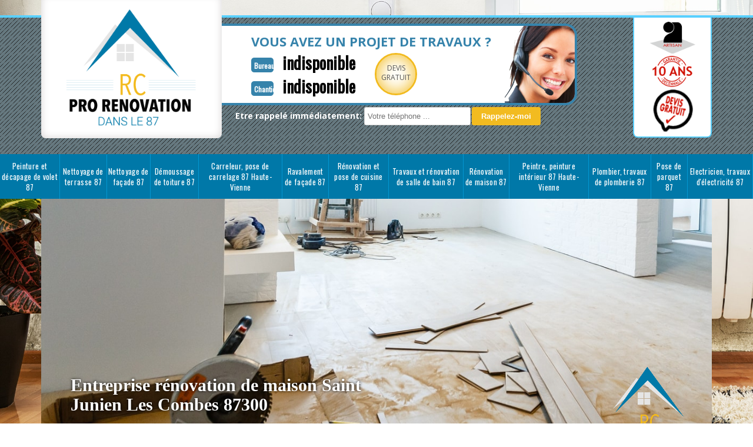

--- FILE ---
content_type: text/html; charset=UTF-8
request_url: https://www.entreprise-renovation-87.fr/entreprise-renovation-maison-saint-junien-les-combes-87300
body_size: 5218
content:
<!DOCTYPE html>
<html dir="ltr" lang="fr-FR">
<head>
		<meta charset="UTF-8" />
    <meta name=viewport content="width=device-width, initial-scale=1.0, minimum-scale=1.0 maximum-scale=1.0">
    <meta http-equiv="content-type" content="text/html; charset=UTF-8" >
    <title>Entreprise rénovation de maison à Saint Junien Les Combes tel: 05.33.06.15.64</title>
        <meta name="description" content="Rénovateur expérimenté à Saint Junien Les Combes 87300, RC pro rénovation propose ses services de professionnels pour rénover différentes pièces de votre maison, s'engage à vous fournir une maison esthétique et confort">        
    <link rel="shortcut icon" href="/skins/default/images/favicon.ico" type="image/x-icon">
	<link rel="icon" href="/skins/default/images/favicon.ico" type="image/x-icon">
    
</head>
<body class="Desktop ville">
    
    <header class="header"><div id="TopNavigation"><div class="container"><div class="head-tablet"><div class="rightNav"><div class="container"><div class="logoArtisan"><img loading="lazy" src="/skins/default/images/img/logo_artisan.png" alt="Artisan"><img loading="lazy" src="/skins/default/images/img/logo_gdecennale.png" alt="Garantie decennale"><img loading="lazy" src="/skins/default/images/img/logo_devisGratuit.png" alt="Devis gratuit"></div></div></div><a href="/" title="Picque David" class="logo"><img loading="lazy" src="/skins/default/images/logo.png" alt="Logo Picque David" /></a><div class="Tels"><div class="list-phone"><p class="text-phone">Vous avez un projet de travaux ?</p><div><div class="tel-head"><p class="tel"><span class="typeTel">Bureau</span><a href="tel:indisponible">indisponible</a></p><p class="tel"><span class="typeTel">Chantier</span><a href="tel:indisponible">indisponible</a></p></div><a href="/devis-gratuit" title="Devis gratuit" class="btn-devis">Devis<br>gratuit</a></div></div><img loading="lazy" src="/skins/default/images/photo.png" alt=""></div><div class="Rappel"><b>Etre rappelé immédiatement: </b><form action="/message.php" method="post" id="rappelImmediat"><input type="text" name="mail" id="mail2" value=""><input type="hidden" name="type" value="rappel"><input type="text" name="numtel" required="" placeholder="Votre téléphone ..." class="form_input son_phone"><input type="submit" name="OK" value="Rappelez-moi" class="btn btn_submit rappel-moi"></form></div></div></div></div><div id="BotNavigation"><div class="container"><nav class="nav"><ul class="nav-list"><li class="nav-item"><a href="entreprise-peinture-decapage-volet-haute-vienne-87">Peinture et décapage de volet 87</a></li><li class="nav-item"><a href="entreprise-nettoyage-terrasse-haute-vienne-87">Nettoyage de terrasse 87</a></li><li class="nav-item"><a href="entreprise-nettoyage-facade-haute-vienne-87">Nettoyage de façade 87</a></li><li class="nav-item"><a href="entreprise-demoussage-toiture-haute-vienne-87">Démoussage de toiture 87</a></li><li class="nav-item"><a href="artisan-carreleur-pose-carrelage-haute-vienne-87">Carreleur, pose de carrelage 87 Haute-Vienne</a></li><li class="nav-item"><a href="entreprise-ravalement-facade-haute-vienne-87">Ravalement de façade 87</a></li><li class="nav-item"><a href="entreprise-renovation-pose-cuisine-haute-vienne-87">Rénovation et pose de cuisine 87</a></li><li class="nav-item"><a href="entreprise-travaux-renovation-salle-bain-haute-vienne-87">Travaux et rénovation de salle de bain 87</a></li><li class="nav-item"><a href="/">Rénovation de maison 87</a></li><li class="nav-item"><a href="artisan-peintre-peinture-interieur-haute-vienne-87">Peintre, peinture intérieur 87 Haute-Vienne</a></li><li class="nav-item"><a href="artisan-plombier-travaux-plomberie-haute-vienne-87">Plombier, travaux de plomberie 87</a></li><li class="nav-item"><a href="entreprise-pose-parquet-haute-vienne-87">Pose de parquet 87</a></li><li class="nav-item"><a href="artisan-electricien-travaux-electricite-haute-vienne-87">Electricien, travaux d'électricité 87</a></li></ul></nav></div></div><div id="MiddleNavigation"><div class="container"><img loading="lazy" src="/skins/default/images/logo.png" class="logo-slider"><div class="titre-slider"></div><div class="homeslider"><div class="diapo" style="background-image:url(/skins/default/images/slider-25.jpg)"></div></div><h1 class="logo-h1">Entreprise rénovation de maison Saint Junien Les Combes 87300</h1></div></div></header>
    <div class="Contenu"><div class="container"><div class="corps"><div class="mainleft"><div class="Block Block0"><div class="row"><div class="col-md-7"><div class="imgT" style="background-image: url(/photos/1567100-renovation-de-maison-saint-junien-les-combes-87300-rc-pro-renovation-1.jpg);"></div></div><div class="col-md-5"><div class="text-bloc0"><h2>Rénovation de maison</h2><p>Il existe des critères à ne pas oublier avant de se lancer dans la rénovation de votre maison. Ainsi, pour bien suivre les normes imposées par l’autorité, il vous faut l’aide des professionnels. Dans ce cas, faites appel à des experts comme RC pro rénovation qui se trouve dans Saint Junien Les Combes 87300 pour la rénovation de l’intégralité de votre maison. RC pro rénovation sera à votre service si vous comptez effectuer cette opération. Les artisans du RC pro rénovation possèdent des savoir-faire pour le bon accomplissement de votre projet. Alors, n’hésitez pas de contactez RC pro rénovation pour votre satisfaction. 
</p></div></div></div></div><div class="Block Block1"><h2>Artisan rénovation d’intérieur</h2><p>Il y a de l’initiative à prendre avant de réaliser la rénovation de votre intérieur. Il faut être conscient qu’une rénovation est une opération qui présente certains pièges il est essentiel de respecter certaines règles d’or. En effet, les artisans du RC pro rénovation qui se situe dans Saint Junien Les Combes 87300 ont pour rôle de vous donner tous les services de qualités qui suivent les règles imposées et accomplissent votre projet dans le délai prévu. Par ailleurs, le contact des professionnels comme RC pro rénovation est conseillé pour réduire vos charges. Aussi, les outils utilisés par les artisans RC pro rénovation seront appropriés pour la bonne réalisation de la rénovation.
</p></div><div class="Block Block2"><div class="ImgFull"><img loading="lazy" src="/photos/1567100-renovation-de-maison-87300-2.jpg" alt="Rénovation de maison  87300"/><img loading="lazy" src="/photos/1567100-renovation-de-maison-3.jpg" alt="Rénovation de maison"/></div><h2>Aménagement d'appartement</h2><p>Redonnez une seconde jeunesse à votre appartement en l’aménageant. Aussi, cette opération exige des bonnes préparations en matière de budget car il existe de nombreuses interventions qui peuvent se lier à cet aménagement. Dans ce cas, l’aide des experts comme RC pro rénovation est recommander car il dispose de tous les outils indispensable pour mener à bien ce travail. Ainsi, faites appel à RC pro rénovation qui se siège dans Saint Junien Les Combes 87300 pour aménager votre appartement. Par ailleurs, les services du RC pro rénovation vont vous satisfaire et aussi il exécute les travaux dans les normes exigées. 
</p></div><div class="Block Block3"><h2>Devis rénovation d'intérieur</h2><p>Avant de commencer une rénovation: analysez, calculez, prévoyez et n'hésitez pas à faire appel à des experts pour faire un devis. Aussi, pour minimiser votre charge, il vous faut un devis détaillé de l’opération. A noter que, les tarifs changent en rapport avec les travaux à réaliser. Dans ce cas, consultez RC pro rénovation qui se siège dans Saint Junien Les Combes 87300 pour vous établir un devis et pour vous délivrer toutes informations concernant la somme à payer pour la rénovation. Ainsi, RC pro rénovation sera à votre disposition pour exécuter votre projet dans la perfection.
</p></div><div class="Block Block4"><h2>Entreprise rénovation d'intérieur</h2><p>Avant de se lancer dans un projet de rénovation, il est préconisé de bien se préparer surtout au niveau financier car cette opération recèle bien des pièges à ne pas négliger. Ainsi, pour ce faire, contactez l’entreprise RC pro rénovation qui se situe dans Saint Junien Les Combes 87300 pour savoir tous les renseignements sur les prix et les différentes interventions qui peuvent se réaliser. Aussi, l’expérience de l’entreprise RC pro rénovation va favoriser votre projet. A noter que si vous voulez rénover votre intérieur, il est fortement conseillé de faire appel à des professionnels comme RC pro rénovation pour avoir la qualité sollicité.
</p></div><div class="Block Block5"><h2>Entreprise rénovation d'intérieur</h2><p>Rénover l’intérieur de votre maison n’est pas une opération facile. Aussi, de la peinture jusqu’au changement des pièces et des accessoires de votre maison, le mieux c’est de consultez des ingénieurs pour effectuer les travaux dans la perfection. Aussi, l’entreprise RC pro rénovation qui se situe dans Saint Junien Les Combes 87300 dispose des artisans pour rénover l’intérieur de votre habitation. Par ailleurs, vous devriez vous préparez financièrement car ce travail demande un peu de dépenses et donc, un devis est nécessaire avant de se lancer à la rénovation. Dans ce cas, l’entreprise RC pro rénovation sera votre amie fidèle pour toute l’opération. 
</p></div><div class="Block Block6"><h2>Découvrez l’entreprise à contacter pour vos travaux de rénovation de maison à Saint Junien Les Combes </h2><p>Quand vous avez une idée précise des travaux de rénovation que vous souhaitez effectuer pour votre maison et que vous avez une idée claire du budget nécessaire pour concrétiser votre chantier, il est temps que vous cherchez une entreprise de gros œuvre et d’autre spécialité pour réaliser les travaux de rénovation de votre bâtiment. Pour cela, découvrez le service offert par RC pro rénovation, une entreprise fiable et travaillant avec des professionnels à Saint Junien Les Combes 87300. Vous pouvez lui contactez 24h/24.
</p></div><div class="Block Block7"><h2>Rénovation d'intérieur</h2><p>Vous êtes propriétaire d'une maison et vous souhaitez rénover l’intérieur pour la transformer en maison de vos rêves ? C’est projet très intéressant et qui nécessite l’intervention des experts. Ainsi, la préparation de votre budget doit se faire à l’avance et donc, pour réduire toutes dépenses, le  mieux est d’être aidé par des professionnels comme RC pro rénovation qui se situe dans Saint Junien Les Combes 87300. Aussi, la rénovation sert de donner de la jeunesse à l’intérieur de votre maison. Dans ce cas, contactez RC pro rénovation pour vous donner le meilleur de ses services à un prix abordable. 
</p></div><div class="Block Block8"><h2>Rénovation appartement</h2><p>Vous êtes propriétaire d'un appartement et vous désirez la rénover pour vous donner de la satisfaction? C'est un bon projet familial et nécessite le plus souvent l’assistance des techniciens. Aussi, de multiples travaux peuvent se réaliser pour la rénovation de votre appartement, et donc, il faut  préparer au préalable votre budget. Pour ce faire, contactez RC pro rénovation qui se trouve dans Saint Junien Les Combes  87300 pour connaitre toutes les informations concernant la rénovation de votre appartement. Les prestations offertes par RC pro rénovation vous combleront. Faites toujours appel à des experts pour ce type d’opération. 
</p></div><div class="Block Block9"><h2>Rénovation de maison</h2><p>La rénovation de votre habitation est une aventure et si vous voulez vous lancer, contactez des professionnels. D'une vieille construction de village ou de la petite maison héritée de vos parents, vous pouvez donner de la  tendance et en faire un lieu de vie confortable. Pour réussir une rénovation, commencez toujours par une bonne préparation et de la méthode. Dans ce cas, RC pro rénovation qui se situe dans Saint Junien Les Combes 87300 se met à votre disposition si vous voulez rénover votre maison. Ainsi, les services du RC pro rénovation sauront vous satisfaire pour la bonne réalisation de votre projet.  
</p></div></div><div class="rightBl"><div class="row"><div class="col-md-6"><div class="mainright"><div class="Devisgratuit"><h3>Demande de devis gratuit</h3><form action="/message.php" method="post" id="FormDevis"><input type="text" name="mail" id="mail" value=""><input type="text" name="nom" required="" class="form-input" placeholder="Votre Nom"><input type="text" name="code_postal" required="" class="form-input" placeholder="Votre code postal"><input type="text" name="email" required="" class="form-input" placeholder="Votre email"><input type="text" name="telephone" required="" class="form-input" placeholder="Votre téléphone"><textarea name="message" required="" class="form-input" placeholder="Votre message"></textarea><input type="submit" value="Envoyer" class="btn btn-submit"></form></div></div></div><div class="col-md-6"><div class="coordonne"><h3>Nos coordonnées</h3><p class="tel"><span class="typeTel">Bureau</span><a href="tel:indisponible">indisponible</a></p><p class="tel"><span class="typeTel">Chantier</span><a href="tel:indisponible">indisponible</a></p></div><div class="Telcontact"></div><div class="MapRight"><h3>Nous localiser</h3><div id="Map"></div><p><i class="icon icon-map"></i>Rénovation de maison   Saint Junien Les Combes<br/><br/>indisponible</p></div></div></div></div></div><div class="Services"><h2 class="Titre">Autres services</h2><div class="Liens"><a href="/entreprise-peinture-decapage-volet-saint-junien-les-combes-87300">Peinture et décapage de volet Saint Junien Les Combes</a><a href="/entreprise-nettoyage-terrasse-saint-junien-les-combes-87300">Nettoyage de terrasse Saint Junien Les Combes</a><a href="/entreprise-nettoyage-facade-saint-junien-les-combes-87300">Nettoyage de façade Saint Junien Les Combes</a><a href="/entreprise-demoussage-toiture-saint-junien-les-combes-87300">Démoussage de toiture Saint Junien Les Combes</a><a href="/artisan-carreleur-pose-carrelage-saint-junien-les-combes-87300">Carreleur, pose de carrelage Saint Junien Les Combes 87300</a><a href="/entreprise-ravalement-facade-saint-junien-les-combes-87300">Ravalement de façade Saint Junien Les Combes</a><a href="/entreprise-renovation-pose-cuisine-saint-junien-les-combes-87300">Rénovation et pose de cuisine Saint Junien Les Combes</a><a href="/entreprise-travaux-renovation-salle-bain-saint-junien-les-combes-87300">Travaux et rénovation de salle de bain Saint Junien Les Combes</a><a href="/artisan-peintre-peinture-interieur-saint-junien-les-combes-87300">Peintre, peinture intérieur Saint Junien Les Combes 87300</a><a href="/artisan-plombier-travaux-plomberie-saint-junien-les-combes-87300">Plombier, travaux de plomberie Saint Junien Les Combes</a><a href="/entreprise-pose-parquet-saint-junien-les-combes-87300">Pose de parquet Saint Junien Les Combes</a><a href="/artisan-electricien-travaux-electricite-saint-junien-les-combes-87300">Electricien, travaux d'électricité Saint Junien Les Combes</a></div></div></div></div></div>
    <footer id="footer"><div class="container"><div class="content-foot"><div class="row"><div class="col-md-5"><p class="copyright">©2019 Tout droit réservé - <a href="/mentions-legales" title="Mentions légales">Mentions légales</a></p></div><div class="col-md-2"><a href="/" title="Picque David" class="logo"><img loading="lazy" src="/skins/default/images/logo.png" alt=""/></a></div><div class="col-md-5"><p class="menu-foot"><strong>Spécialiste ramonage de cheminée 78 Yvelines</strong></p></div></div></div><div class="addr-foot"><p class="adresse">indisponible</p><p class="tel"><span><a href="tel:indisponible">indisponible</a></span> / <span><a href="tel:indisponible">indisponible</a></span></p></div></div></footer>


<link href="/skins/default/css/style.css" rel="stylesheet" type="text/css"/>
<link href="https://fonts.googleapis.com/css?family=Open+Sans:400,700|Oswald&display=swap" rel="stylesheet">

<script src="/js/jquery.min.js"></script>
<script src="/js/scripts.js"></script>
<script src="skins/default/js/jquery-migrate-1.2.1.min.js"></script>
<script src="skins/default/js/slick.min.js"></script>


<!--script src="https://maps.googleapis.com/maps/api/js?key=AIzaSyBsV50RzLBWjy4e8WiF4nLLWnwFXAPtgSM"></script-->
<!--<script src="http://maps.google.com/maps/api/js"></script>-->
<script src="/js/gmap3.min.js"></script>

<script type="text/javascript">		
		var Support = 'Desktop';
		$(document).ready(function(){
		// Js lancés une fois la page chargée
			
		          initAnalytics('_');
		
        // Append the mobile icon nav
        $('.header').find('.rightNav').append($('<div class="nav-mobile"></div>'));
        $('.nav-item').has('ul').prepend('<span class="nav-click"><i class="nav-arrow"></i></span>');
        $('.nav-mobile').click(function(){
            $('.nav-list').toggle();
        });
        $('.nav-list').on('click', '.nav-click', function(){
            $(this).siblings('.nav-submenu').toggle();
            $(this).children('.nav-arrow').toggleClass('nav-rotate');
            
        });
		
        $('.homeslider').slick({
          arrows:false,
          fade:true,
          speed:1000,
          autoplay: true,
          autoplaySpeed: 3000,
          pauseOnHover:false,
        });

        $('.Reaslide').slick({
          arrows:false,
          speed:1000,
          autoplay: true,
          autoplaySpeed: 3000,
          pauseOnHover:false,
        });

        // Map
        var address = "indisponible";
        $('.MapContainer').gmap3({
          map:{
            address:address,
            options:{
              zoom: 18,
              draggable: true
            }
          },
          marker:{
            values:[{
              address:address, 
            }]
          }
        });
		});
	</script>

  <link rel="stylesheet" href="/js/leaflet/leaflet.css" />
<script src="/js/leaflet/leaflet.js"></script>
<script src="/js/map.js"></script>
<script>initMap('indisponible',16);</script>
</body>
</html>


--- FILE ---
content_type: text/html; charset=UTF-8
request_url: https://www.entreprise-renovation-87.fr/ajax.php
body_size: 119
content:
{"code_google_tags":"","code_analytics":"UA-146429830-13","RGPD":null,"dbg":["Erreur  n'est pas reconnu."]}

--- FILE ---
content_type: text/css
request_url: https://www.entreprise-renovation-87.fr/skins/default/css/style.css
body_size: 5868
content:
html {
  -webkit-text-size-adjust: 100%;
  -ms-text-size-adjust: 100%;
  -webkit-tap-highlight-color: transparent;
  -webkit-box-sizing: border-box;
          box-sizing: border-box;
}

*,
*::before,
*::after {
  -webkit-box-sizing: inherit;
          box-sizing: inherit;
}

@-moz-viewport {
  width: device-width;
}

@-ms-viewport {
  width: device-width;
}

@-webkit-viewport {
  width: device-width;
}

@viewport {
  width: device-width;
}

body {
  background: url('../images/img/fond_body.jpg') no-repeat center;
  background-size: cover;
  background-attachment: fixed;
  font-family: 'Open Sans', sans-serif;
  font-size: 14px;
  font-weight: 400;
  line-height: 1.5;
  color: #555;
  margin: 0;
}

article,
aside,
details,
figcaption,
figure,
footer,
header,
main,
menu,
nav,
section {
  display: block;
}

figure {
  margin: 0;
}
a {
  background-color: transparent;
  color: inherit;
  text-decoration: none;
  transition: all .3s ease;
}

a:active,
a:hover,
a:focus {
  outline: 0;
  text-decoration: none;
}

img {
	border: 0;
	max-width: 100% !important;
}

p {
  margin-top: 0;
  margin-bottom: 1rem;
}

h1, h2, h3, h4 {
  font-family: serif;
  margin-bottom: 1.5rem;
  margin-top: 0;
  position: relative;
  line-height: 1.1;
  color: #000;
}

h1 {
  font-size: 30px;
}

h2 {
  font-size: 20px;
  margin-bottom: 5px;
}

h3 {
  font-size: 18px;
}

h4 {
  font-size: 16px;
}

@media(max-width: 991px) {
  h1 {
    font-size: 24px;
  }

  h2 {
    font-size: 18px;
  }

  h3 {
    font-size: 16px;
  }

  h4 {
    font-size: 14px;
  }
}
.container {
  padding-right: .9375rem;
  padding-left: .9375rem;
  position: relative;
  margin-right: auto;
  margin-left: auto;
}
.Mobile #MiddleNavigation .container {
  padding:0px;
}
.container::after {
  display: table;
  clear: both;
  content: "";
}

@media (min-width: 544px) {
  .container {
    max-width: 576px;
  }
}

@media (min-width: 768px) {
  .container {
    max-width: 720px;
  }
}

@media (min-width: 992px) {
  .container {
    max-width: 960px;
  }
}

@media (min-width: 1200px) {
  .container {
    max-width: 1170px;
  }
}

.clearfix::after {
  display: table;
  clear: both;
  content: "";
}

.row {
  margin-right: -.9375rem;
  margin-left: -.9375rem;
}

.row::after {
  display: table;
  clear: both;
  content: "";
}

.col-xs-1, .col-xs-2, .col-xs-3, .col-xs-4, .col-xs-5, .col-xs-6, .col-xs-7, .col-xs-8, .col-xs-9, .col-xs-10, .col-xs-11, .col-xs-12, .col-sm-1, .col-sm-2, .col-sm-3, .col-sm-4, .col-sm-5, .col-sm-6, .col-sm-7, .col-sm-8, .col-sm-9, .col-sm-10, .col-sm-11, .col-sm-12, .col-md-1, .col-md-2, .col-md-3, .col-md-4, .col-md-5, .col-md-6, .col-md-7, .col-md-8, .col-md-9, .col-md-10, .col-md-11, .col-md-12, .col-lg-1, .col-lg-2, .col-lg-3, .col-lg-4, .col-lg-5, .col-lg-6, .col-lg-7, .col-lg-8, .col-lg-9, .col-lg-10, .col-lg-11, .col-lg-12 {
  position: relative;
  min-height: 1px;
  padding-right: .9375rem;
  padding-left: .9375rem;
}

.col-xs-1, .col-xs-2, .col-xs-3, .col-xs-4, .col-xs-5, .col-xs-6, .col-xs-7, .col-xs-8, .col-xs-9, .col-xs-10, .col-xs-11, .col-xs-12 {
  float: left;
}

.col-xs-1 {
  width: 8.333333%;
}

.col-xs-2 {
  width: 16.666667%;
}

.col-xs-3 {
  width: 25%;
}

.col-xs-4 {
  width: 33.333333%;
}

.col-xs-5 {
  width: 41.666667%;
}

.col-xs-6 {
  width: 50%;
}

.col-xs-7 {
  width: 58.333333%;
}

.col-xs-8 {
  width: 66.666667%;
}

.col-xs-9 {
  width: 75%;
}

.col-xs-10 {
  width: 83.333333%;
}

.col-xs-11 {
  width: 91.666667%;
}

.col-xs-12 {
  width: 100%;
}

@media (min-width: 544px) {
  .col-sm-1, .col-sm-2, .col-sm-3, .col-sm-4, .col-sm-5, .col-sm-6, .col-sm-7, .col-sm-8, .col-sm-9, .col-sm-10, .col-sm-11, .col-sm-12 {
    float: left;
  }
  .col-sm-1 {
    width: 8.333333%;
  }
  .col-sm-2 {
    width: 16.666667%;
  }
  .col-sm-3 {
    width: 25%;
  }
  .col-sm-4 {
    width: 33.333333%;
  }
  .col-sm-5 {
    width: 41.666667%;
  }
  .col-sm-6 {
    width: 50%;
  }
  .col-sm-7 {
    width: 58.333333%;
  }
  .col-sm-8 {
    width: 66.666667%;
  }
  .col-sm-9 {
    width: 75%;
  }
  .col-sm-10 {
    width: 83.333333%;
  }
  .col-sm-11 {
    width: 91.666667%;
  }
  .col-sm-12 {
    width: 100%;
  }
}

@media (min-width: 768px) {
  .col-md-1, .col-md-2, .col-md-3, .col-md-4, .col-md-5, .col-md-6, .col-md-7, .col-md-8, .col-md-9, .col-md-10, .col-md-11, .col-md-12 {
    float: left;
  }
  .col-md-1 {
    width: 8.333333%;
  }
  .col-md-2 {
    width: 16.666667%;
  }
  .col-md-3 {
    width: 25%;
  }
  .col-md-4 {
    width: 33.333333%;
  }
  .col-md-5 {
    width: 41.666667%;
  }
  .col-md-6 {
    width: 50%;
  }
  .col-md-7 {
    width: 58.333333%;
  }
  .col-md-8 {
    width: 66.666667%;
  }
  .col-md-9 {
    width: 75%;
  }
  .col-md-10 {
    width: 83.333333%;
  }
  .col-md-11 {
    width: 91.666667%;
  }
  .col-md-12 {
    width: 100%;
  }
}

@media (min-width: 992px) {
  .col-lg-1, .col-lg-2, .col-lg-3, .col-lg-4, .col-lg-5, .col-lg-6, .col-lg-7, .col-lg-8, .col-lg-9, .col-lg-10, .col-lg-11, .col-lg-12 {
    float: left;
  }
  .col-lg-1 {
    width: 8.333333%;
  }
  .col-lg-2 {
    width: 16.666667%;
  }
  .col-lg-3 {
    width: 25%;
  }
  .col-lg-4 {
    width: 33.333333%;
  }
  .col-lg-5 {
    width: 41.666667%;
  }
  .col-lg-6 {
    width: 50%;
  }
  .col-lg-7 {
    width: 58.333333%;
  }
  .col-lg-8 {
    width: 66.666667%;
  }
  .col-lg-9 {
    width: 75%;
  }
  .col-lg-10 {
    width: 83.333333%;
  }
  .col-lg-11 {
    width: 91.666667%;
  }
  .col-lg-12 {
    width: 100%;
  }
}
/* Slider */
.slick-slider
{
    position: relative;

    display: block;

    -moz-box-sizing: border-box;
         box-sizing: border-box;

    -webkit-user-select: none;
       -moz-user-select: none;
        -ms-user-select: none;
            user-select: none;

    -webkit-touch-callout: none;
    -khtml-user-select: none;
    -ms-touch-action: pan-y;
        touch-action: pan-y;
    -webkit-tap-highlight-color: transparent;
}

.slick-list
{
    position: relative;

    display: block;
    overflow: hidden;

    margin: 0;
    padding: 0;
}
.slick-list:focus
{
    outline: none;
}
.slick-list.dragging
{
    cursor: pointer;
    cursor: hand;
}

.slick-slider .slick-track,
.slick-slider .slick-list
{
    -webkit-transform: translate3d(0, 0, 0);
       -moz-transform: translate3d(0, 0, 0);
        -ms-transform: translate3d(0, 0, 0);
         -o-transform: translate3d(0, 0, 0);
            transform: translate3d(0, 0, 0);
}

.slick-track
{
    position: relative;
    top: 0;
    left: 0;

    display: block;
}
.slick-track:before,
.slick-track:after
{
    display: table;

    content: '';
}
.slick-track:after
{
    clear: both;
}
.slick-loading .slick-track
{
    visibility: hidden;
}

.slick-slide
{
    display: none;
    float: left;

    height: 100%;
    min-height: 1px;
}
[dir='rtl'] .slick-slide
{
    float: right;
}
.slick-slide img
{
    display: block;
}
.slick-slide.slick-loading img
{
    display: none;
}
.slick-slide.dragging img
{
    pointer-events: none;
}
.slick-initialized .slick-slide
{
    display: block;
}
.slick-loading .slick-slide
{
    visibility: hidden;
}
.slick-vertical .slick-slide
{
    display: block;

    height: auto;

    border: 1px solid transparent;
}
/* Fin slick */
/*------------------------------------*\
    Header
\*------------------------------------*/
#TopNavigation {
	background: url(../images/black-twill.png) repeat #667980;
    padding-top: 10px;
    width: 100%;
    z-index: 1000;
    border-bottom: 4px solid #59d0ff;
    border-top: 4px solid #59d0ff;
    margin-top: 26px;
    height: 274px;
}
.Mobile #TopNavigation {
  margin-top: 0;
  height: 150px;
  position:fixed;
}
.Tablet #TopNavigation {
  margin-top: 0;
}
.Tablet .head-tablet{
  float: left;
    width: 92%;
}
.logo {
	color: #000;
    float: left;
    padding: 15px;
    text-align: center;
    font-family: Arial;
font-weight: bold;
    width: 307px;
    height: 244px;
    position: relative;
    z-index: 1;
    top: -49px;
    background: #fff;
    border-radius: 0 0 8px 8px;
}
.header .logo {
	box-shadow: 0px 0px 14px #d6d3d3 inset;
}
.logo img {
  margin-top: 5px!important;
    margin-bottom: 15px;
    display: block;
    margin: auto;
    width: 250px;
}
.Mobile .logo img {
    margin-top: -2px!important;
}
.Mobile .logo{
  background-size: 100%;
  top: -16px;
  height: 148px;
}
.Tablet .logo{
  background-size: 60%;
  top: -16px;
 width: 240px;
}
@media(max-width: 543px) {
  #TopNavigation .container {
    padding: 0;
  }
  .logo {
    width: 42%;
  }
}
.logo > span {
	display: block;
    font-size: 36px;
    line-height: 20px;
}
.logo > strong {
	letter-spacing: 2px;
    font-size: 12px;
	display: block;
    color: #000;
    text-transform: uppercase;
    line-height: 40px;
}
.Slogan {
	float: left;
	
}

.Slogan > span {
    font-family: 'Indie Flower', cursive;
    display: block;
    padding: 10px 17px;
    font-size: 24px;
    color: #667980;
    font-weight: bold;
}
.rightNav {
  float: right;
  background: #fff;
  padding: 5px 0;
  margin-top: -10px;
  border: 2px solid #59d0ff;
  border-radius: 0 0 8px 8px;
  border-top: 0;
}
.Tablet .rightNav{
   background: none;
   border: none;
   margin-right: -50px;
}
.Mobile .rightNav{
   background: none;
   border: none;
   margin-right: 0;
   margin-top: 0;
}
.logoArtisan {
    margin-top: 0;
}
.logoArtisan  img{
  display: table;
  margin: auto;
  padding: 2px 0;
  width:80%;
}
@media(max-width: 991px) {
  .Slogan {
    float: left;
    line-height: 20px;
    margin-left: 2rem;
    width: 150px;
  }
  .Slogan > span {
    font-size: 24px;
  }
  .logoArtisan {
    right: 45px;
  }
}
@media(max-width: 767px) {
  .logoArtisan {
    display: none;
  }
}
@media(max-width: 543px) {
  .Slogan {
    display: none;
  }
  .rightNav {
    margin-right: 15px;
  }
}

/* Navigation */
#BotNavigation .container {
  position: static;
  max-width: 1400px;
  padding: 0;
}
.nav {
	position:relative;
}
.nav-list {
  list-style: none;
  padding-left: 0;
  text-align: left;
  margin-bottom: 0;
  margin-top: -38px;
  display: table;
  width: 100%;
}
.Mobile .nav-list {
  margin-top: -20px;
}
.nav-list:after {
	content: "";
	clear:both;
	display: table;
}
.nav-item {
  /*background-image: -webkit-gradient(linear, 50% 0%, 50% 100%, color-stop(0%, #f2bb20),color-stop(100%, #fff));
  background-image: -moz-linear-gradient(top, #f2bb20,#fff);
  background-image: -webkit-linear-gradient(top, #f2bb20,#fff);
  background-image: linear-gradient(to bottom, #f2bb20,#fff);*/
  background: #0078a8;
	border-right: 1px solid #0497d2;
	display: table-cell;
  zoom: 1;
  position: relative;
  text-align: center;
  transition: all .3s ease;
  vertical-align: middle;
}
.nav-item a {
  font-family: 'Oswald', sans-serif;
    display: flex;
    color: #ffffff;
    padding: 11px 2px;
    line-height: 18px;
    text-align: center;
    align-items: center;
    justify-content: center;
    font-size: 13px;
    letter-spacing: .3px;
}
/*.nav-item.active,
.nav-item:hover,
.nav-item:focus {
  background-image: linear-gradient(to bottom, #fff, #f2bb20);
  background-image: -webkit-gradient(linear, 50% 0%, 50% 100%, color-stop(0%, #fff),color-stop(100%, #f2bb20));
  background-image: -moz-linear-gradient(to bottom, #fff, #f2bb20);
  background-image: -webkit-linear-gradient(to bottom, #fff, #f2bb20);
}*/
.nav-item.active > a,
.nav-item:hover > a,
.nav-item:focus > a {
  color: #000;
}
.nav-item:hover .nav-submenu {
	display:block;
}
.nav-submenu {
	display:none;
	position:absolute;
	left:0;
	width:180px;
}
.nav-submenu-item a {
	background:#667980;
	display:block;
	padding:15px;
}
.nav-submenu-item a:hover {
}

.nav-mobile {
  display: none;
  cursor: pointer;
  margin-top: 15px;
  background: #f2bb20 url(../images/bars.png) no-repeat center center;
  background-size: 25px;
  height: 50px;
  width: 50px;
  margin-right: 15px;
}
.Mobile .nav-mobile {
  margin-left: auto;
  margin-top: 0;
  margin-top: 66px;
}
.Tablet .nav-mobile {
  margin-top: -147px;
}
.nav-click {
	position:absolute;
	top:0;
	right:0;
	display:none;
	height:49px;
	width:50px;
	cursor:pointer;
}
.nav-click i {
	display:block;
	height:48px;
	width:48px;
	background:url(../img/drop.svg) no-repeat center center;
	background-size:20px;
}
.nav-click:hover {
}
.nav-rotate {
	-webkit-transform:rotate(180deg);
	-moz-transform:rotate(180deg);
	-ms-transform:rotate(180deg);
	-o-transform:rotate(180deg);
	transform:rotate(180deg);
}

@media only screen and (max-width: 991px) {
	.nav-mobile {
		display:block;
	}
	.nav {
    position: absolute;
    right: 0;
    top: 5rem;
    width: 50%;
    z-index: 1000;
	}
	.nav-list {
    background-image: -webkit-gradient(linear, 50% 0%, 50% 100%, color-stop(0%, #fff),color-stop(100%, #f2bb20));
    background-image: -moz-linear-gradient(top, #fff,#f2bb20);
    background-image: -webkit-linear-gradient(top, #fff,#f2bb20);
    background-image: linear-gradient(to bottom, #fff,#f2bb20);
		display:none;
    margin: 0;
	}
	.nav-item {
    background-image:none;
    border-bottom: 1px solid #fff;
		width:100%;
		float:none;
    text-align: left;
    display: block;
	}
  .nav-item:first-child,
  .nav-item:last-child {
    border-radius: 0
  }
  .nav-item:last-child {
    border-bottom: none;
  }
	.nav-item > a {
		padding: 7px 15px;
    text-align: left;
    display: block;
	}
	.nav-click {
		display:block;
	}
	.nav-mobile-open {
		border-radius:5px 5px 0 0;
		-webkit-border-radius:5px 5px 0 0;
		-moz-border-radius:5px 5px 0 0;
	}
	.nav-item:hover .nav-submenu {
		display:none;
	}
	.nav-submenu {
		position:static;
		width:100%;
	}
}
@media only screen and (max-width: 767px) {
  .nav {
    width: 100%;
  }
}
.Mobile .nav {
  top: 9.5rem;
}
.Tablet .nav {
  top: 8.5rem;
}
/*------------------------------------*\
    Contenu 
\*------------------------------------*/
/* Homeslider */
#MiddleNavigation {
    position: relative;
}

.Mobile #MiddleNavigation {  
  clear:both;
}

.homeslider {
    height: 450px;
    overflow: hidden;
    position: relative;
}
.homeslider:before{
  content: '';
  position: absolute;
  *background: rgba(0,0,0,0.3);
  z-index: 2;
  width: 100%;
    height: 450px;
}
.diapo {
	height: 450px;
    background-size: cover;
    background-repeat: no-repeat;
    background-position: center 45%;
}
.diapo p {
  color:#fff;
  font-size: 34px;
  width:90%;
  padding-left:10%;
  text-shadow: 0px 0px 3px #000;
  padding-top:300px;
}
.Mobile .diapo p {
  padding-top:240px;
}
.RappelSlider {
	position: absolute;
    top: 86px;
    width: 100%;
}
.logo-slider {
  position: absolute;
    z-index: 10;
    bottom: 15px;
    right: 30px;
    width: 184px;
}
.Mobile .logo-slider {
  width:40%;
  display: none;
}
.titre-slider{
  position: absolute;
  width: 60%;
  text-align: center;
    top: 50%;
    margin-top: -63px;
    left: 50%;
    margin-left: -30%;
}
.titre{
  position: relative;
  z-index: 10;
  font-size: 36px;
  color: #fff;
  padding-bottom: 10px;
}
.titre:before{
  content: '';
  position: absolute;
  background: #667980;
  height: 2px;
  width: 42%;
  bottom: 0;
    right: 29%;
}
.Inner_rappel {
	background: #fff;
    width: 307px;
    text-align: center;
    padding: 20px 10px;
}
.Inner_rappel > strong {
	display: block;
    font-family: serif;
    text-transform: uppercase;
    letter-spacing: 1px;
    margin-bottom: 10px;
    color: #667980;
}
#DevisForm .btn {
    background-color: #667980;
}
.btn-devis-grat{
  text-align: center;
  margin-top: 16px;
}
.Mobile .btn_devis {
    right: 15px;
    padding: 10px 14px;
    margin-right: 0;
    top: 0;
    font-size: 18px;
    line-height: 0;
    font-weight: 600;
   background: #667980;
    border-radius: 4px;
}
@media(max-width: 767px) {
  .RappelSlider {
    top: 150px;
  }
  .Inner_rappel {
    margin: 0 auto;
  }
}
@media(max-width: 543px) {
  .Inner_rappel {
    width: 100%;
  }
}

/* Contenu */
.corps {
  margin-top: 20px;
}
@media(min-width: 768px) {
  .corps {
  	background: #fff;
    margin: 20px 0 0;
  	padding: 20px;
    padding-bottom: 0;
  }
}
@media(min-width: 992px) {
  .mainleft {
    max-height: 920px;
    overflow-y: scroll;
  }
}
.mainleft h1 {
	text-align: center;
	margin-top: -200px;
	margin-bottom: 150px;
	color: #fff;
	text-shadow: 0px 0px 5px #000;
}
H1.logo-h1 {
  margin-top:-150px;
  margin-left:50px;
  position:absolute;
  color:#fff;
  text-shadow: 0px 0px 5px #000;
  max-width: 500px;
}
.Mobile H1.logo-h1 {
  margin-left: 20px;
    margin-right: 20px;
    top: 44%;
    margin-top: 0;
}
.mainleft h1:after {
	content: "";
	background: #000;
	display: block;
	height: 3px;
	margin: 2rem auto 0;
	width: 150px;
}
.block_1 > .clearfix {
	background: #667980;
	margin-left: -20px;
}
#TextBlock {
	background: #fff;
}
#ImgBlock img {
	padding-top: 15px;
}
@media(max-width: 991px) {
  .block_1 > .clearfix {
    background: none;
  }
  #ImgBlock {
    background: #667980;
    margin-bottom: 20px;
    padding-bottom: 10px;
    text-align: center;
  }
  #ImgBlock img {
    width: 100%;
  }
}
.block_2 {
    margin: 3rem 0;
}
.block_2 .Item_Block {
  background: #f7f7f7;
  padding: 20px;
  margin-left: -20px;
}
.block_3 {
  text-align: center;
}
.block_3 img {
  display: block;
  margin: 0 auto 1.5rem;
}
@media(min-width: 768px) {
  .pr15 {
    padding-right: 15px;
  }
}
@media(max-width: 767px) {
  .mainright {
    background: #fff;
    margin: 0 -15px;
    padding: 1px 20px 20px;
  }
  .block_1 > .clearfix {
    margin-left: 0;
  }
  #TextBlock {
    background: none;
    padding: 0;
  }
  .block_2 {
    margin-top: 0;
  }
  .block_2 .Item_Block {
    margin-right: -15px;
    margin-left: -15px;
  }
  .block_3 p {
    text-align: justify !important;
  }
}

/* Main right */
@media(max-width: 767px) {
  .Devisgratuit {
    padding: 20px;
    background: #adadad;
  }
  .Devisgratuit h3 {
    font-size: 24px;
    text-align: center;
  }
}

.Mobile .Contenu {
    background: white;
}
#mail,
#mail2 {
	display: none !important;
}
.form-input {
	background: #ffffff;
    border: 1px solid #ffffff;
    color: #000;
    display: block;
    outline: 0 !important;
    margin-bottom: 10px;
    padding: 15px 5px;
    width: 100%;
    -webkit-appearance: none;
}
textarea.form-input {
	height: 170px;
}
.btn {
	font-weight: bold;
	border: none;
    color: #fff;
    padding: 10px;
}
.btn-submit {
  background: #261E1C;
	outline: 0 !important;
	display: block;
	cursor: pointer;
    width: 100%;
}
#rappel_immediat .form-input {
	text-align: center;
}
#rappel_immediat .btn-submit {
	text-align: center;
	margin-top: -8px;
}

/* Coordonnee */
.coordonne {
  margin-top: 30px;
}
.coordonne h3 {
  margin-bottom: 5px;
}
.tel-head{
  display: table;
    float: left;
}
.btn-devis{
    border: 3px solid #f2bb20;
    box-shadow: 0px 0px 28px #f2bb20 inset;
    display: inline-block;
    width: 72px;
    height: 72px;
    border-radius: 50%;
    text-align: center;
    line-height: 16px;
    padding-top: 15px;
    margin-top: 3px;
    margin-left: 20px;
    font-size: 12px;
    text-transform: uppercase;
}
.Tablet .btn-devis{
  margin-left: 0;
}
.btn-devis:hover{
  box-shadow: 0px 0px 28px #667980 inset;
  transition: all 0.4s;
}
.tel {
    color: #000;
    font-size: 28px;
    font-weight: bold;
    margin-bottom: 0;
    line-height: 40px;
    font-family: 'Oswald', sans-serif;
}
.Mobile .tel {
  line-height: 27px;
  text-align: left;
  margin: auto;
    font-size: 14px;
    display: table;
}
.Mobile .tel a {
  font-size: 1.4rem;
}
.Tablet .tel {
  line-height: 35px;
  text-align: left;
    font-size: 20px;
    display: table;
}
.Mobile .typeTel {
  margin-right: 5px;
    width: 25%;
    display: none;
}
.typeTel {
  background: #3683ab;
  height: 25px;
  line-height: 27px;
  border-radius: 5px;
  color: #fff;
  display: inline-block;
  font-size: 12px;
  padding: 0 5px;
  margin-right: 15px;
  width: 20%;
  vertical-align: middle;
}
.email {
  display: block;
    border-bottom: 1px dashed #ccc;
    border-top: 1px dashed #ccc;
    padding: 5px 0;
    margin-top: 10px;
    text-align: center;
    color: #000;
}
@media(max-width: 991px) {
  .tel {
    font-size: 20px;
  }
  .typeTel {
    font-size: 8px;
  }
  .email {
    font-size: 12px;
  }
}

/* Map */
.MapRight {
  margin: 30px 0;
}
.MapRight h3 {
  margin-bottom: 5px;
}
.MapRight > p {
  border-bottom: 1px solid;
  margin-bottom: 5px;
}
#Map {
  background: #eee;
  height: 250px;
}
.devis .MapContainer {
  height: 295px !important;
}
@media(max-width: 991px) {
  .MapRight > p {
    font-size: 12px;
  }
}

/* Realisations */
.RealisationRight {}
.Reaslide {
  border: 5px solid #667980;
  background: #667980;
  text-align: center;
}
.Reaslide a {
  display: block;
}
@media(max-width: 767px) {
  .Reaslide img {
    width: 100% !important;
  }
}

/* Footer */
.content-foot {
    border-bottom: 6px solid #f2bb20;
    border-top: 6px solid #fff;
    height: 85px;
}
.Mobile .content-foot{
  padding: 8px 0;
  margin-bottom: 20px;
}
.Tablet .content-foot{
  height: 48px;
}
#footer {
  /*background: url('../images/bg-foot.jpg') repeat-x top;*/
  background: rgba(0, 0, 0, 0.78);
    padding: 25px 0;
    text-align: center;
}
#footer .logo {
	position: absolute;
  background: none;
    /*top: -54px;*/
    float: none;
    display: block;
    margin: 0 auto 10px;
    width: 100%;
    height: inherit;
}
.Mobile #footer .logo {
  top: 0;
  position: relative;
}
.addr-foot{
  clear: both;
  text-align: center;
  margin-top: 5em;
}
.Mobile #footer .logo{
  width: 100%;
}
.Tablet #footer .logo{
  width: 100%;
  top: -40px;
}
.adresse {
    color: #fff;
    font-size: 16px;
    margin-bottom: 0;
}
#footer .tel {
  color: #fff;
  font-size: 24px;
}
.Tablet #footer .tel {
  width: 100%;
  text-align: center;
}
#footer .tel > span {
  margin: 0 15px;
}
.Mobile #footer .tel{
  width: 100%;
    text-align: center;
}
.copyright {
  color: #fff;
  text-transform: uppercase;
  letter-spacing: 2px;
  font-family: serif;
  font-size: 12px;
  font-weight: bold;
  margin-bottom: 0;
  padding: 30px 0;
}
.Mobile .copyright, .Mobile .menu-foot{
  padding: 0;
}
.Tablet .copyright{
  padding: 0;
}
.Tablet .menu-foot{
  padding: 9px 0;
}
.copyright > a {
  color: #fff;
}

.menu-foot strong{
  color: #fff;
    text-transform: uppercase;
    font-size: 12px;
    font-family: serif;
    letter-spacing: 1px;
}
.menu-foot{
  padding: 30px 0;
}
@media(max-width: 543px) {
  #footer .tel > span {
    display: block;
    margin: 0;
  }
  .copyright > a {
    display: block;
  }
}

.Mobile .menu-foot strong {
  font-size: 9px;
}


.ImgLeft {
  background: #667980;
  float:left;
  padding:20px;
  margin-right:36px;
  width:35%;
}
.Tablet .ImgLeft {
  width: 45%;
}
.Mobile .ImgLeft {
  width: 100%;
}
.ImgFull img {
  width:48%;
}
.Mobile .ImgFull img {
  width:100%;
}
.ImgFull img:first-child {
  margin-right:2%;
}


.Services .Titre {
  display: block;
}

.Services a {
  display: block;
}
.Services a:hover {
  text-decoration:underline;
}
.Tablet .Liens a{
  float: left;
  width: 50%;
}
.Block1 {
  clear:both;
  margin-top:40px;
}

.Tels {
  padding-left: 50px;
    width: 53%;
  display: table;
  border: 4px solid #3683ab;
    border-left: none;
    background-color: #fff;
    border-radius: 0 20px 20px 0;
    overflow: hidden;
}
.Mobile .Tels {
   padding-left: 3px;
    width: auto;
}
.Tablet .Tels {
   padding-left: 20px;
    width:59%;
}
.list-phone{
  float: left;
}
.Mobile .list-phone{
  width: 100%;
}
.Tels img{
  width: 26%;
  float: right;
  margin-right: -24px;
}
.Mobile .Tels img {
    width: 32%;
    float: right;
    margin-top: -60px;
}
.Tablet .Tels img {
    width: 32%;
    float: right;
    margin-top: -88px;
}
#BotNavigation{
  clear: both;
  display: table;
  width: 100%;
}
.text-phone{
  font-size: 22px;
  text-transform: uppercase;
  color: #3683ab;
  font-weight: bold;
  margin-bottom: 0;
  padding-top: 10px;
}
.Mobile .text-phone{
  font-size: 10px;
}
.Tablet .text-phone{
  font-size: 18px;
}
.Desktop .Services .Liens {
  -moz-column-count:3;
  -moz-column-rule: 1px solid #cecece;
  -ie-column-count:3;
  -ie-column-rule: 1px solid #cecece;
  -webkit-column-count:3;
  -webkit-column-rule: 1px solid #cecece;
  column-count:3;
  column-rule: 1px solid #cecece;  
}

.Mobile .Tels {
  margin: 0px;
    float: none;
    position: absolute;
    top: 0;
    background: #fff;
    text-align: center;
    left: 42%;
    right: 15px;
    padding: 0;
    width: 53%;
}
.Mobile .Tels .text-phone, .Mobile .Tels img {
  display: none;

}
.Rappel {
  background: ;
  margin-left: 20px;
  float:left;
  padding:3px;
  color:#fff;
}
.Tablet .Rappel {
  float: none;
  text-align: center;
}
.Rappel #rappelImmediat {
  display: inline-block;
}
.Mobile .Rappel #rappelImmediat {
  display: block;
}

.Rappel input[type=text],
.Rappel input[type=tel]{
  padding: 7px 5px;
  border: 1px solid  #cecece;
  border-radius: 3px;
}

.Rappel input[type=submit] {
  padding: 7px 15px;
    border: 1px solid #f2bb20;
    border-radius: 3px;
    color: #fff;
    cursor: pointer;
    background: #f2bb20;
    margin-left: 2px;
}
.Rappel input:hover[type=submit]{
	background: #fff;
  color: #000;
	transition: all 0.6s;
}
.Mobile .Rappel {
  margin-top:150px;
  background: rgba(0,0,0,.7);
  margin-left: 0;
  width:100%;
}
.Mobile .Rappel input,
.Mobile .Rappel b {
  width:60%;
  margin-left:7%;
}

.Mobile .Rappel img {
  width:25%;
  float:left;
}

a.DevisGratuit {
  background: #fff;
  color:#667980;
  padding:10px;
  border-radius: 5px;
  margin:10px 5px;
  float:right;
  font-weight: bold;
}
.Mobile a.DevisGratuit {
	float: left;
    position: absolute;
    bottom: 0;
    margin: 0 10px 26px;
}

#footer .logo img {
    background: white;
    padding: 20px;
    margin-left: -21px;
}
.Mobile #footer .logo img {
  display: none;
}

.Services {
    background: white;
    padding: 20px;
    border-top: 1px solid #ddd;
}

.Block.Block0 .row {
    display: -ms-flexbox;
    display: flex;
    -ms-flex-wrap: wrap;
    flex-wrap: wrap;
}
.imgT {
    height: 100%;
    background-size: cover;
    background-position: left bottom;
    background-repeat: no-repeat;
}
.text-bloc0 {
  height: 100%;
}
.ImgFull {
    margin-bottom: 15px;
}
@media (min-width: 768px) {
  .col-md-7 {
    -ms-flex: 0 0 58.333333%;
    flex: 0 0 58.333333%;
    max-width: 58.333333%;
  }
  .col-md-5 {
    -ms-flex: 0 0 41.666667%;
    flex: 0 0 41.666667%;
    max-width: 41.666667%;
  }
}

.Devisgratuit {
    margin-top: 28px;
}
.rightBl {
    margin: 0 -20px;
    padding: 20px 20px 0;
    background: #59d0ff;
}
